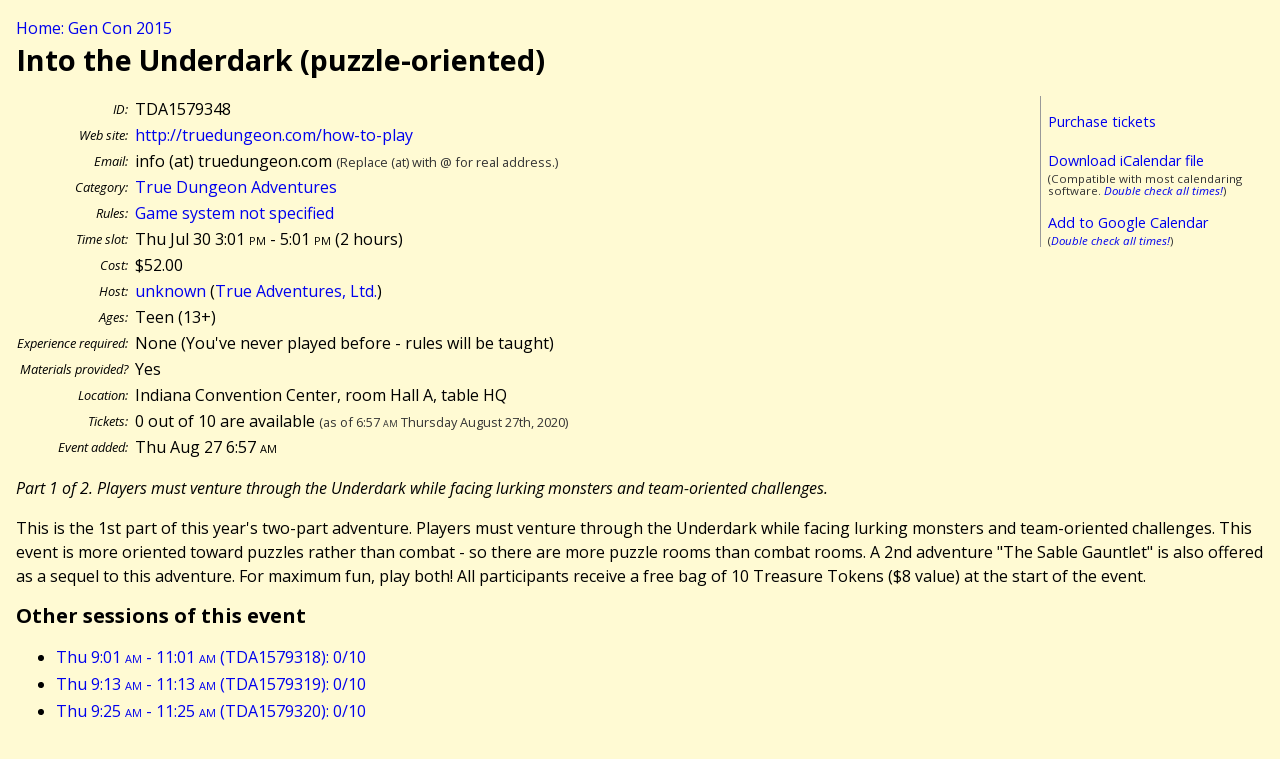

--- FILE ---
content_type: text/html; charset=UTF-8
request_url: http://gencon.highprogrammer.com/gencon-indy-2015.cgi/event/TDA1579348
body_size: 4141
content:
<!DOCTYPE html><html lang="en"><head><meta charset="utf-8">
<title>Into the Underdark (puzzle-oriented) (TDA1579348) - Gen Con 2015</title>
<link rel="stylesheet" type="text/css" href="/gencon-indy-2015.cgi/default2.css/">
<link href='http://fonts.googleapis.com/css?family=Open+Sans:400,400italic,700,700italic' rel='stylesheet' type='text/css'>
<script src="/gencon-indy-2015.cgi/default.js/"></script>
<meta content='True' name='HandheldFriendly' />  
<meta content='width=device-width; initial-scale=1.0; maximum-scale=1.0;' name='viewport' />  
<meta name="viewport" content="width=device-width" />
</head>
<body>
<a name="#top"></a>
<div class="breadcrumb"><a href="/gencon-indy-2015.cgi">Home: Gen Con 2015</a></div>



<article itemscope itemtype="http://data-vocabulary.org/Event">
<h1 itemprop="summary">Into the Underdark (puzzle-oriented)</h1>


<div class="calbox">
<p><a href="https://gencon.com/events/79348">Purchase tickets</a></p>
<p style="margin-bottom:0"><a href="/gencon-indy-2015.cgi/cal/ical/TDA1579348/event.ics">Download iCalendar file</a></p>
<div class="subdued">(Compatible with most calendaring software. <em><a href="/gencon-indy-2015.cgi/calendaring%5fwarning/">Double check all times!</a></em>)</div>
<p style="margin-bottom:0"><a href="/gencon-indy-2015.cgi/cal/google/TDA1579348">Add to Google Calendar</a></p>
<div class="subdued">(<em><a href="/gencon-indy-2015.cgi/calendaring%5fwarning/">Double check all times!</a></em>)</div>
</div>
<table class="datablock">
<tr><th>ID:</th><td>TDA1579348</td></tr>
<tr><th>Web site:</th><td><a href="http://truedungeon.com/how-to-play">http://truedungeon.com/how-to-play</a></td></tr>
<tr><th>Email:</th><td>info (at) truedungeon.com <span class="subdued">(Replace (at) with @ for real address.)</span></td></tr>
<tr><th>Category:</th><td><a href="/gencon-indy-2015.cgi/type/TDA">True Dungeon Adventures</a></td></tr>
<tr><th>Rules:</th><td><a href="/gencon-indy-2015.cgi/type/TDA/Game_system_not_specified">Game system not specified</a></td></tr>
<tr><th>Time slot:</th><td><meta itemprop="startDate" content="2015-07-30T15:01:00-04:00" /><meta itemprop="endDate" content="2015-07-30T17:01:00-04:00" />Thu Jul 30 3:01 <span class="ampm">pm</span> - 5:01 <span class="ampm">pm</span> (<meta itemprop="duration" content="PT120M" />2 hours)</td></tr>
<tr><th>Cost:</th><td>$52.00</td></tr>
<tr><th>Host:</th><td><a href="/gencon-indy-2015.cgi/gm/unknown">unknown</a> (<a href="/gencon-indy-2015.cgi/group/True_Adventures%2c_Ltd.">True Adventures, Ltd.</a>)</td></tr>
<tr><th>Ages:</th><td>Teen (13+)</td></tr>
<tr><th>Experience required:</th><td>None (You&#39;ve never played before - rules will be taught)</td></tr>
<tr><th>Materials provided?</th><td>Yes</td></tr>
<tr><th>Location:</th><td><span itemprop="location">Indiana Convention Center, room Hall A, table HQ</span></td></tr>
<tr><th>Tickets:</th><td>0 out of 10 are available <span class="subdued">(as of 6:57 <span class="ampm">am</span> Thursday August 27th, 2020)</span><br>
</td></tr>
<tr><th>Event added:</th><td>Thu Aug 27 6:57 <span class="ampm">am</span></td></tr>
</table>

<div class="desc">
<div class="short"><p itemprop="description">Part 1 of 2. Players must venture through the Underdark while facing lurking monsters and team-oriented challenges.</p></div>
<div class="long"><p>This is the 1st part of this year&#39;s two-part adventure. Players must venture through the Underdark while facing lurking monsters and team-oriented challenges. This event is more oriented toward puzzles rather than combat - so there are more puzzle rooms than combat rooms. A 2nd adventure &quot;The Sable Gauntlet&quot; is also offered as a sequel to this adventure. For maximum fun, play both! All participants receive a free bag of 10 Treasure Tokens ($8 value) at the start of the event.</p></div></div>


</article>
<h2>Other sessions of this event</h2>
<ul>
<li><a href="/gencon-indy-2015.cgi/event/TDA1579318">Thu 9:01 <span class="ampm">am</span> - 11:01 <span class="ampm">am</span> (TDA1579318): 0/10</a></li>
<li><a href="/gencon-indy-2015.cgi/event/TDA1579319">Thu 9:13 <span class="ampm">am</span> - 11:13 <span class="ampm">am</span> (TDA1579319): 0/10</a></li>
<li><a href="/gencon-indy-2015.cgi/event/TDA1579320">Thu 9:25 <span class="ampm">am</span> - 11:25 <span class="ampm">am</span> (TDA1579320): 0/10</a></li>
<li><a href="/gencon-indy-2015.cgi/event/TDA1579321">Thu 9:37 <span class="ampm">am</span> - 11:37 <span class="ampm">am</span> (TDA1579321): 0/10</a></li>
<li><a href="/gencon-indy-2015.cgi/event/TDA1579322">Thu 9:49 <span class="ampm">am</span> - 11:49 <span class="ampm">am</span> (TDA1579322): 0/10</a></li>
<li><a href="/gencon-indy-2015.cgi/event/TDA1579323">Thu 10:01 <span class="ampm">am</span> - 12:01 <span class="ampm">pm</span> (TDA1579323): 0/10</a></li>
<li><a href="/gencon-indy-2015.cgi/event/TDA1579324">Thu 10:13 <span class="ampm">am</span> - 12:13 <span class="ampm">pm</span> (TDA1579324): 0/10</a></li>
<li><a href="/gencon-indy-2015.cgi/event/TDA1579325">Thu 10:25 <span class="ampm">am</span> - 12:25 <span class="ampm">pm</span> (TDA1579325): 1/10</a></li>
<li><a href="/gencon-indy-2015.cgi/event/TDA1579326">Thu 10:37 <span class="ampm">am</span> - 12:37 <span class="ampm">pm</span> (TDA1579326): 0/10</a></li>
<li><a href="/gencon-indy-2015.cgi/event/TDA1579327">Thu 10:49 <span class="ampm">am</span> - 12:49 <span class="ampm">pm</span> (TDA1579327): 1/10</a></li>
<li><a href="/gencon-indy-2015.cgi/event/TDA1579330">Thu 11:25 <span class="ampm">am</span> - 1:25 <span class="ampm">pm</span> (TDA1579330): 0/10</a></li>
<li><a href="/gencon-indy-2015.cgi/event/TDA1579331">Thu 11:37 <span class="ampm">am</span> - 1:37 <span class="ampm">pm</span> (TDA1579331): 0/10</a></li>
<li><a href="/gencon-indy-2015.cgi/event/TDA1579332">Thu 11:49 <span class="ampm">am</span> - 1:49 <span class="ampm">pm</span> (TDA1579332): 0/10</a></li>
<li><a href="/gencon-indy-2015.cgi/event/TDA1579333">Thu 12:01 <span class="ampm">pm</span> - 2:01 <span class="ampm">pm</span> (TDA1579333): 0/10</a></li>
<li><a href="/gencon-indy-2015.cgi/event/TDA1579334">Thu 12:13 <span class="ampm">pm</span> - 2:13 <span class="ampm">pm</span> (TDA1579334): 0/10</a></li>
<li><a href="/gencon-indy-2015.cgi/event/TDA1579335">Thu 12:25 <span class="ampm">pm</span> - 2:25 <span class="ampm">pm</span> (TDA1579335): 0/10</a></li>
<li><a href="/gencon-indy-2015.cgi/event/TDA1579336">Thu 12:37 <span class="ampm">pm</span> - 2:37 <span class="ampm">pm</span> (TDA1579336): 1/10</a></li>
<li><a href="/gencon-indy-2015.cgi/event/TDA1579337">Thu 12:49 <span class="ampm">pm</span> - 2:49 <span class="ampm">pm</span> (TDA1579337): 0/10</a></li>
<li><a href="/gencon-indy-2015.cgi/event/TDA1579338">Thu 1:01 <span class="ampm">pm</span> - 3:01 <span class="ampm">pm</span> (TDA1579338): 0/10</a></li>
<li><a href="/gencon-indy-2015.cgi/event/TDA1579341">Thu 1:37 <span class="ampm">pm</span> - 3:37 <span class="ampm">pm</span> (TDA1579341): 0/10</a></li>
<li><a href="/gencon-indy-2015.cgi/event/TDA1579342">Thu 1:49 <span class="ampm">pm</span> - 3:49 <span class="ampm">pm</span> (TDA1579342): 0/10</a></li>
<li><a href="/gencon-indy-2015.cgi/event/TDA1579343">Thu 2:01 <span class="ampm">pm</span> - 4:01 <span class="ampm">pm</span> (TDA1579343): 0/10</a></li>
<li><a href="/gencon-indy-2015.cgi/event/TDA1579344">Thu 2:13 <span class="ampm">pm</span> - 4:13 <span class="ampm">pm</span> (TDA1579344): 0/10</a></li>
<li><a href="/gencon-indy-2015.cgi/event/TDA1579345">Thu 2:25 <span class="ampm">pm</span> - 4:25 <span class="ampm">pm</span> (TDA1579345): 0/10</a></li>
<li><a href="/gencon-indy-2015.cgi/event/TDA1579346">Thu 2:37 <span class="ampm">pm</span> - 4:37 <span class="ampm">pm</span> (TDA1579346): 0/10</a></li>
<li><a href="/gencon-indy-2015.cgi/event/TDA1579347">Thu 2:49 <span class="ampm">pm</span> - 4:49 <span class="ampm">pm</span> (TDA1579347): 0/10</a></li>
<li><strong>Thu 3:01 <span class="ampm">pm</span> - 5:01 <span class="ampm">pm</span> (TDA1579348): 0/10</strong></li>
<li><a href="/gencon-indy-2015.cgi/event/TDA1579349">Thu 3:13 <span class="ampm">pm</span> - 5:13 <span class="ampm">pm</span> (TDA1579349): 0/10</a></li>
<li><a href="/gencon-indy-2015.cgi/event/TDA1579350">Thu 3:25 <span class="ampm">pm</span> - 5:25 <span class="ampm">pm</span> (TDA1579350): 0/10</a></li>
<li><a href="/gencon-indy-2015.cgi/event/TDA1579352">Thu 3:49 <span class="ampm">pm</span> - 5:49 <span class="ampm">pm</span> (TDA1579352): 0/10</a></li>
<li><a href="/gencon-indy-2015.cgi/event/TDA1579353">Thu 4:01 <span class="ampm">pm</span> - 6:01 <span class="ampm">pm</span> (TDA1579353): 0/10</a></li>
<li><a href="/gencon-indy-2015.cgi/event/TDA1579354">Thu 4:13 <span class="ampm">pm</span> - 6:13 <span class="ampm">pm</span> (TDA1579354): 0/10</a></li>
<li><a href="/gencon-indy-2015.cgi/event/TDA1579355">Thu 4:25 <span class="ampm">pm</span> - 6:25 <span class="ampm">pm</span> (TDA1579355): 0/10</a></li>
<li><a href="/gencon-indy-2015.cgi/event/TDA1579356">Thu 4:37 <span class="ampm">pm</span> - 6:37 <span class="ampm">pm</span> (TDA1579356): 0/10</a></li>
<li><a href="/gencon-indy-2015.cgi/event/TDA1579357">Thu 4:49 <span class="ampm">pm</span> - 6:49 <span class="ampm">pm</span> (TDA1579357): 0/10</a></li>
<li><a href="/gencon-indy-2015.cgi/event/TDA1579358">Thu 5:01 <span class="ampm">pm</span> - 7:01 <span class="ampm">pm</span> (TDA1579358): 0/10</a></li>
<li><a href="/gencon-indy-2015.cgi/event/TDA1579359">Thu 5:13 <span class="ampm">pm</span> - 7:13 <span class="ampm">pm</span> (TDA1579359): 0/10</a></li>
<li><a href="/gencon-indy-2015.cgi/event/TDA1579360">Thu 5:25 <span class="ampm">pm</span> - 7:25 <span class="ampm">pm</span> (TDA1579360): 2/10</a></li>
<li><a href="/gencon-indy-2015.cgi/event/TDA1579361">Thu 5:37 <span class="ampm">pm</span> - 7:37 <span class="ampm">pm</span> (TDA1579361): 0/10</a></li>
<li><a href="/gencon-indy-2015.cgi/event/TDA1579364">Thu 6:13 <span class="ampm">pm</span> - 8:13 <span class="ampm">pm</span> (TDA1579364): 0/10</a></li>
<li><a href="/gencon-indy-2015.cgi/event/TDA1579365">Thu 6:25 <span class="ampm">pm</span> - 8:25 <span class="ampm">pm</span> (TDA1579365): 0/10</a></li>
<li><a href="/gencon-indy-2015.cgi/event/TDA1579366">Thu 6:37 <span class="ampm">pm</span> - 8:37 <span class="ampm">pm</span> (TDA1579366): 0/10</a></li>
<li><a href="/gencon-indy-2015.cgi/event/TDA1579367">Thu 6:49 <span class="ampm">pm</span> - 8:49 <span class="ampm">pm</span> (TDA1579367): 0/10</a></li>
<li><a href="/gencon-indy-2015.cgi/event/TDA1579368">Thu 7:01 <span class="ampm">pm</span> - 9:01 <span class="ampm">pm</span> (TDA1579368): 0/10</a></li>
<li><a href="/gencon-indy-2015.cgi/event/TDA1579369">Thu 7:13 <span class="ampm">pm</span> - 9:13 <span class="ampm">pm</span> (TDA1579369): 0/10</a></li>
<li><a href="/gencon-indy-2015.cgi/event/TDA1579370">Thu 7:25 <span class="ampm">pm</span> - 9:25 <span class="ampm">pm</span> (TDA1579370): 0/10</a></li>
<li><a href="/gencon-indy-2015.cgi/event/TDA1579371">Thu 7:37 <span class="ampm">pm</span> - 9:37 <span class="ampm">pm</span> (TDA1579371): 0/10</a></li>
<li><a href="/gencon-indy-2015.cgi/event/TDA1579372">Thu 7:49 <span class="ampm">pm</span> - 9:49 <span class="ampm">pm</span> (TDA1579372): 0/10</a></li>
<li><a href="/gencon-indy-2015.cgi/event/TDA1579373">Thu 8:01 <span class="ampm">pm</span> - 10:01 <span class="ampm">pm</span> (TDA1579373): 0/10</a></li>
<li><a href="/gencon-indy-2015.cgi/event/TDA1579374">Thu 8:13 <span class="ampm">pm</span> - 10:13 <span class="ampm">pm</span> (TDA1579374): 0/10</a></li>
<li><a href="/gencon-indy-2015.cgi/event/TDA1579377">Thu 8:49 <span class="ampm">pm</span> - 10:49 <span class="ampm">pm</span> (TDA1579377): 0/10</a></li>
<li><a href="/gencon-indy-2015.cgi/event/TDA1579378">Thu 9:01 <span class="ampm">pm</span> - 11:01 <span class="ampm">pm</span> (TDA1579378): 0/10</a></li>
<li><a href="/gencon-indy-2015.cgi/event/TDA1579379">Thu 9:13 <span class="ampm">pm</span> - 11:13 <span class="ampm">pm</span> (TDA1579379): 0/10</a></li>
<li><a href="/gencon-indy-2015.cgi/event/TDA1579380">Thu 9:25 <span class="ampm">pm</span> - 11:25 <span class="ampm">pm</span> (TDA1579380): 0/10</a></li>
<li><a href="/gencon-indy-2015.cgi/event/TDA1579381">Thu 9:37 <span class="ampm">pm</span> - 11:37 <span class="ampm">pm</span> (TDA1579381): 0/10</a></li>
<li><a href="/gencon-indy-2015.cgi/event/TDA1579382">Thu 9:49 <span class="ampm">pm</span> - 11:49 <span class="ampm">pm</span> (TDA1579382): 0/10</a></li>
<li><a href="/gencon-indy-2015.cgi/event/TDA1579383">Thu 10:01 <span class="ampm">pm</span> - Fri 12:01 <span class="ampm">am</span> (TDA1579383): 0/10</a></li>
<li><a href="/gencon-indy-2015.cgi/event/TDA1579384">Thu 10:13 <span class="ampm">pm</span> - Fri 12:13 <span class="ampm">am</span> (TDA1579384): 0/10</a></li>
<li><a href="/gencon-indy-2015.cgi/event/TDA1579385">Thu 10:25 <span class="ampm">pm</span> - Fri 12:25 <span class="ampm">am</span> (TDA1579385): 0/10</a></li>
<li><a href="/gencon-indy-2015.cgi/event/TDA1579386">Thu 10:37 <span class="ampm">pm</span> - Fri 12:37 <span class="ampm">am</span> (TDA1579386): 0/10</a></li>
<li><a href="/gencon-indy-2015.cgi/event/TDA1579387">Thu 10:49 <span class="ampm">pm</span> - Fri 12:49 <span class="ampm">am</span> (TDA1579387): 0/10</a></li>
<li><a href="/gencon-indy-2015.cgi/event/TDA1579389">Fri 9:01 <span class="ampm">am</span> - 11:01 <span class="ampm">am</span> (TDA1579389): 0/10</a></li>
<li><a href="/gencon-indy-2015.cgi/event/TDA1579390">Fri 9:13 <span class="ampm">am</span> - 11:13 <span class="ampm">am</span> (TDA1579390): 0/10</a></li>
<li><a href="/gencon-indy-2015.cgi/event/TDA1579391">Fri 9:25 <span class="ampm">am</span> - 11:25 <span class="ampm">am</span> (TDA1579391): 0/10</a></li>
<li><a href="/gencon-indy-2015.cgi/event/TDA1579392">Fri 9:37 <span class="ampm">am</span> - 11:37 <span class="ampm">am</span> (TDA1579392): 0/10</a></li>
<li><a href="/gencon-indy-2015.cgi/event/TDA1579393">Fri 9:49 <span class="ampm">am</span> - 11:49 <span class="ampm">am</span> (TDA1579393): 0/10</a></li>
<li><a href="/gencon-indy-2015.cgi/event/TDA1579394">Fri 10:01 <span class="ampm">am</span> - 12:01 <span class="ampm">pm</span> (TDA1579394): 0/10</a></li>
<li><a href="/gencon-indy-2015.cgi/event/TDA1579395">Fri 10:13 <span class="ampm">am</span> - 12:13 <span class="ampm">pm</span> (TDA1579395): 0/10</a></li>
<li><a href="/gencon-indy-2015.cgi/event/TDA1579396">Fri 10:25 <span class="ampm">am</span> - 12:25 <span class="ampm">pm</span> (TDA1579396): 1/10</a></li>
<li><a href="/gencon-indy-2015.cgi/event/TDA1579397">Fri 10:37 <span class="ampm">am</span> - 12:37 <span class="ampm">pm</span> (TDA1579397): 0/10</a></li>
<li><a href="/gencon-indy-2015.cgi/event/TDA1579398">Fri 10:49 <span class="ampm">am</span> - 12:49 <span class="ampm">pm</span> (TDA1579398): 0/10</a></li>
<li><a href="/gencon-indy-2015.cgi/event/TDA1579401">Fri 11:25 <span class="ampm">am</span> - 1:25 <span class="ampm">pm</span> (TDA1579401): 0/10</a></li>
<li><a href="/gencon-indy-2015.cgi/event/TDA1579402">Fri 11:37 <span class="ampm">am</span> - 1:37 <span class="ampm">pm</span> (TDA1579402): 0/10</a></li>
<li><a href="/gencon-indy-2015.cgi/event/TDA1579403">Fri 11:49 <span class="ampm">am</span> - 1:49 <span class="ampm">pm</span> (TDA1579403): 0/10</a></li>
<li><a href="/gencon-indy-2015.cgi/event/TDA1579404">Fri 12:01 <span class="ampm">pm</span> - 2:01 <span class="ampm">pm</span> (TDA1579404): 0/10</a></li>
<li><a href="/gencon-indy-2015.cgi/event/TDA1579405">Fri 12:13 <span class="ampm">pm</span> - 2:13 <span class="ampm">pm</span> (TDA1579405): 0/10</a></li>
<li><a href="/gencon-indy-2015.cgi/event/TDA1579406">Fri 12:25 <span class="ampm">pm</span> - 2:25 <span class="ampm">pm</span> (TDA1579406): 0/10</a></li>
<li><a href="/gencon-indy-2015.cgi/event/TDA1579407">Fri 12:37 <span class="ampm">pm</span> - 2:37 <span class="ampm">pm</span> (TDA1579407): 0/10</a></li>
<li><a href="/gencon-indy-2015.cgi/event/TDA1579408">Fri 12:49 <span class="ampm">pm</span> - 2:49 <span class="ampm">pm</span> (TDA1579408): 0/10</a></li>
<li><a href="/gencon-indy-2015.cgi/event/TDA1579409">Fri 1:01 <span class="ampm">pm</span> - 3:01 <span class="ampm">pm</span> (TDA1579409): 0/10</a></li>
<li><a href="/gencon-indy-2015.cgi/event/TDA1579412">Fri 1:37 <span class="ampm">pm</span> - 3:37 <span class="ampm">pm</span> (TDA1579412): 0/10</a></li>
<li><a href="/gencon-indy-2015.cgi/event/TDA1579413">Fri 1:49 <span class="ampm">pm</span> - 3:49 <span class="ampm">pm</span> (TDA1579413): 0/10</a></li>
<li><a href="/gencon-indy-2015.cgi/event/TDA1579414">Fri 2:01 <span class="ampm">pm</span> - 4:01 <span class="ampm">pm</span> (TDA1579414): 0/10</a></li>
<li><a href="/gencon-indy-2015.cgi/event/TDA1579415">Fri 2:13 <span class="ampm">pm</span> - 4:13 <span class="ampm">pm</span> (TDA1579415): 0/10</a></li>
<li><a href="/gencon-indy-2015.cgi/event/TDA1579416">Fri 2:25 <span class="ampm">pm</span> - 4:25 <span class="ampm">pm</span> (TDA1579416): 0/10</a></li>
<li><a href="/gencon-indy-2015.cgi/event/TDA1579417">Fri 2:37 <span class="ampm">pm</span> - 4:37 <span class="ampm">pm</span> (TDA1579417): 0/10</a></li>
<li><a href="/gencon-indy-2015.cgi/event/TDA1579418">Fri 2:49 <span class="ampm">pm</span> - 4:49 <span class="ampm">pm</span> (TDA1579418): 0/10</a></li>
<li><a href="/gencon-indy-2015.cgi/event/TDA1579420">Fri 3:13 <span class="ampm">pm</span> - 5:13 <span class="ampm">pm</span> (TDA1579420): 0/10</a></li>
<li><a href="/gencon-indy-2015.cgi/event/TDA1579421">Fri 3:25 <span class="ampm">pm</span> - 5:25 <span class="ampm">pm</span> (TDA1579421): 0/10</a></li>
<li><a href="/gencon-indy-2015.cgi/event/TDA1579423">Fri 3:49 <span class="ampm">pm</span> - 5:49 <span class="ampm">pm</span> (TDA1579423): 0/10</a></li>
<li><a href="/gencon-indy-2015.cgi/event/TDA1579424">Fri 4:01 <span class="ampm">pm</span> - 6:01 <span class="ampm">pm</span> (TDA1579424): 0/10</a></li>
<li><a href="/gencon-indy-2015.cgi/event/TDA1579425">Fri 4:13 <span class="ampm">pm</span> - 6:13 <span class="ampm">pm</span> (TDA1579425): 0/10</a></li>
<li><a href="/gencon-indy-2015.cgi/event/TDA1579426">Fri 4:25 <span class="ampm">pm</span> - 6:25 <span class="ampm">pm</span> (TDA1579426): 0/10</a></li>
<li><a href="/gencon-indy-2015.cgi/event/TDA1579427">Fri 4:37 <span class="ampm">pm</span> - 6:37 <span class="ampm">pm</span> (TDA1579427): 1/10</a></li>
<li><a href="/gencon-indy-2015.cgi/event/TDA1579428">Fri 4:49 <span class="ampm">pm</span> - 6:49 <span class="ampm">pm</span> (TDA1579428): 0/10</a></li>
<li><a href="/gencon-indy-2015.cgi/event/TDA1579429">Fri 5:01 <span class="ampm">pm</span> - 7:01 <span class="ampm">pm</span> (TDA1579429): 0/10</a></li>
<li><a href="/gencon-indy-2015.cgi/event/TDA1579430">Fri 5:13 <span class="ampm">pm</span> - 7:13 <span class="ampm">pm</span> (TDA1579430): 0/10</a></li>
<li><a href="/gencon-indy-2015.cgi/event/TDA1579431">Fri 5:25 <span class="ampm">pm</span> - 7:25 <span class="ampm">pm</span> (TDA1579431): 0/10</a></li>
<li><a href="/gencon-indy-2015.cgi/event/TDA1579432">Fri 5:37 <span class="ampm">pm</span> - 7:37 <span class="ampm">pm</span> (TDA1579432): 0/10</a></li>
<li><a href="/gencon-indy-2015.cgi/event/TDA1579435">Fri 6:13 <span class="ampm">pm</span> - 8:13 <span class="ampm">pm</span> (TDA1579435): 0/10</a></li>
<li><a href="/gencon-indy-2015.cgi/event/TDA1579436">Fri 6:25 <span class="ampm">pm</span> - 8:25 <span class="ampm">pm</span> (TDA1579436): 0/10</a></li>
<li><a href="/gencon-indy-2015.cgi/event/TDA1579437">Fri 6:37 <span class="ampm">pm</span> - 8:37 <span class="ampm">pm</span> (TDA1579437): 0/10</a></li>
<li><a href="/gencon-indy-2015.cgi/event/TDA1579438">Fri 6:49 <span class="ampm">pm</span> - 8:49 <span class="ampm">pm</span> (TDA1579438): 0/10</a></li>
<li><a href="/gencon-indy-2015.cgi/event/TDA1579440">Fri 7:13 <span class="ampm">pm</span> - 9:13 <span class="ampm">pm</span> (TDA1579440): 0/10</a></li>
<li><a href="/gencon-indy-2015.cgi/event/TDA1579441">Fri 7:25 <span class="ampm">pm</span> - 9:25 <span class="ampm">pm</span> (TDA1579441): 1/10</a></li>
<li><a href="/gencon-indy-2015.cgi/event/TDA1579442">Fri 7:37 <span class="ampm">pm</span> - 9:37 <span class="ampm">pm</span> (TDA1579442): 0/10</a></li>
<li><a href="/gencon-indy-2015.cgi/event/TDA1579443">Fri 7:49 <span class="ampm">pm</span> - 9:49 <span class="ampm">pm</span> (TDA1579443): 1/10</a></li>
<li><a href="/gencon-indy-2015.cgi/event/TDA1579444">Fri 8:01 <span class="ampm">pm</span> - 10:01 <span class="ampm">pm</span> (TDA1579444): 0/10</a></li>
<li><a href="/gencon-indy-2015.cgi/event/TDA1579445">Fri 8:13 <span class="ampm">pm</span> - 10:13 <span class="ampm">pm</span> (TDA1579445): 0/10</a></li>
<li><a href="/gencon-indy-2015.cgi/event/TDA1579448">Fri 8:49 <span class="ampm">pm</span> - 10:49 <span class="ampm">pm</span> (TDA1579448): 0/10</a></li>
<li><a href="/gencon-indy-2015.cgi/event/TDA1579449">Fri 9:01 <span class="ampm">pm</span> - 11:01 <span class="ampm">pm</span> (TDA1579449): 0/10</a></li>
<li><a href="/gencon-indy-2015.cgi/event/TDA1579450">Fri 9:13 <span class="ampm">pm</span> - 11:13 <span class="ampm">pm</span> (TDA1579450): 0/10</a></li>
<li><a href="/gencon-indy-2015.cgi/event/TDA1579451">Fri 9:25 <span class="ampm">pm</span> - 11:25 <span class="ampm">pm</span> (TDA1579451): 0/10</a></li>
<li><a href="/gencon-indy-2015.cgi/event/TDA1579452">Fri 9:37 <span class="ampm">pm</span> - 11:37 <span class="ampm">pm</span> (TDA1579452): 0/10</a></li>
<li><a href="/gencon-indy-2015.cgi/event/TDA1579453">Fri 9:49 <span class="ampm">pm</span> - 11:49 <span class="ampm">pm</span> (TDA1579453): 0/10</a></li>
<li><a href="/gencon-indy-2015.cgi/event/TDA1579454">Fri 10:01 <span class="ampm">pm</span> - Sat 12:01 <span class="ampm">am</span> (TDA1579454): 0/10</a></li>
<li><a href="/gencon-indy-2015.cgi/event/TDA1579455">Fri 10:13 <span class="ampm">pm</span> - Sat 12:13 <span class="ampm">am</span> (TDA1579455): 0/10</a></li>
<li><a href="/gencon-indy-2015.cgi/event/TDA1579456">Fri 10:25 <span class="ampm">pm</span> - Sat 12:25 <span class="ampm">am</span> (TDA1579456): 0/10</a></li>
<li><a href="/gencon-indy-2015.cgi/event/TDA1579457">Fri 10:37 <span class="ampm">pm</span> - Sat 12:37 <span class="ampm">am</span> (TDA1579457): 1/10</a></li>
<li><a href="/gencon-indy-2015.cgi/event/TDA1579458">Fri 10:49 <span class="ampm">pm</span> - Sat 12:49 <span class="ampm">am</span> (TDA1579458): 0/10</a></li>
<li><a href="/gencon-indy-2015.cgi/event/TDA1579460">Sat 9:01 <span class="ampm">am</span> - 11:01 <span class="ampm">am</span> (TDA1579460): 0/10</a></li>
<li><a href="/gencon-indy-2015.cgi/event/TDA1579461">Sat 9:13 <span class="ampm">am</span> - 11:13 <span class="ampm">am</span> (TDA1579461): 0/10</a></li>
<li><a href="/gencon-indy-2015.cgi/event/TDA1579462">Sat 9:25 <span class="ampm">am</span> - 11:25 <span class="ampm">am</span> (TDA1579462): 0/10</a></li>
<li><a href="/gencon-indy-2015.cgi/event/TDA1579463">Sat 9:37 <span class="ampm">am</span> - 11:37 <span class="ampm">am</span> (TDA1579463): 0/10</a></li>
<li><a href="/gencon-indy-2015.cgi/event/TDA1579464">Sat 9:49 <span class="ampm">am</span> - 11:49 <span class="ampm">am</span> (TDA1579464): 0/10</a></li>
<li><a href="/gencon-indy-2015.cgi/event/TDA1579465">Sat 10:01 <span class="ampm">am</span> - 12:01 <span class="ampm">pm</span> (TDA1579465): 0/10</a></li>
<li><a href="/gencon-indy-2015.cgi/event/TDA1579466">Sat 10:13 <span class="ampm">am</span> - 12:13 <span class="ampm">pm</span> (TDA1579466): 0/10</a></li>
<li><a href="/gencon-indy-2015.cgi/event/TDA1579467">Sat 10:25 <span class="ampm">am</span> - 12:25 <span class="ampm">pm</span> (TDA1579467): 0/10</a></li>
<li><a href="/gencon-indy-2015.cgi/event/TDA1579468">Sat 10:37 <span class="ampm">am</span> - 12:37 <span class="ampm">pm</span> (TDA1579468): 0/10</a></li>
<li><a href="/gencon-indy-2015.cgi/event/TDA1579469">Sat 10:49 <span class="ampm">am</span> - 12:49 <span class="ampm">pm</span> (TDA1579469): 0/10</a></li>
<li><a href="/gencon-indy-2015.cgi/event/TDA1579472">Sat 11:25 <span class="ampm">am</span> - 1:25 <span class="ampm">pm</span> (TDA1579472): 0/10</a></li>
<li><a href="/gencon-indy-2015.cgi/event/TDA1579473">Sat 11:37 <span class="ampm">am</span> - 1:37 <span class="ampm">pm</span> (TDA1579473): 0/10</a></li>
<li><a href="/gencon-indy-2015.cgi/event/TDA1579474">Sat 11:49 <span class="ampm">am</span> - 1:49 <span class="ampm">pm</span> (TDA1579474): 0/10</a></li>
<li><a href="/gencon-indy-2015.cgi/event/TDA1579475">Sat 12:01 <span class="ampm">pm</span> - 2:01 <span class="ampm">pm</span> (TDA1579475): 0/10</a></li>
<li><a href="/gencon-indy-2015.cgi/event/TDA1579476">Sat 12:13 <span class="ampm">pm</span> - 2:13 <span class="ampm">pm</span> (TDA1579476): 0/10</a></li>
<li><a href="/gencon-indy-2015.cgi/event/TDA1579477">Sat 12:25 <span class="ampm">pm</span> - 2:25 <span class="ampm">pm</span> (TDA1579477): 0/10</a></li>
<li><a href="/gencon-indy-2015.cgi/event/TDA1579478">Sat 12:37 <span class="ampm">pm</span> - 2:37 <span class="ampm">pm</span> (TDA1579478): 0/10</a></li>
<li><a href="/gencon-indy-2015.cgi/event/TDA1579479">Sat 12:49 <span class="ampm">pm</span> - 2:49 <span class="ampm">pm</span> (TDA1579479): 0/10</a></li>
<li><a href="/gencon-indy-2015.cgi/event/TDA1579480">Sat 1:01 <span class="ampm">pm</span> - 3:01 <span class="ampm">pm</span> (TDA1579480): 0/10</a></li>
<li><a href="/gencon-indy-2015.cgi/event/TDA1579483">Sat 1:37 <span class="ampm">pm</span> - 3:37 <span class="ampm">pm</span> (TDA1579483): 0/10</a></li>
<li><a href="/gencon-indy-2015.cgi/event/TDA1579484">Sat 1:49 <span class="ampm">pm</span> - 3:49 <span class="ampm">pm</span> (TDA1579484): 0/10</a></li>
<li><a href="/gencon-indy-2015.cgi/event/TDA1579485">Sat 2:01 <span class="ampm">pm</span> - 4:01 <span class="ampm">pm</span> (TDA1579485): 0/10</a></li>
<li><a href="/gencon-indy-2015.cgi/event/TDA1579486">Sat 2:13 <span class="ampm">pm</span> - 4:13 <span class="ampm">pm</span> (TDA1579486): 0/10</a></li>
<li><a href="/gencon-indy-2015.cgi/event/TDA1579487">Sat 2:25 <span class="ampm">pm</span> - 4:25 <span class="ampm">pm</span> (TDA1579487): 0/10</a></li>
<li><a href="/gencon-indy-2015.cgi/event/TDA1579488">Sat 2:37 <span class="ampm">pm</span> - 4:37 <span class="ampm">pm</span> (TDA1579488): 0/10</a></li>
<li><a href="/gencon-indy-2015.cgi/event/TDA1579489">Sat 2:49 <span class="ampm">pm</span> - 4:49 <span class="ampm">pm</span> (TDA1579489): 0/10</a></li>
<li><a href="/gencon-indy-2015.cgi/event/TDA1579490">Sat 3:01 <span class="ampm">pm</span> - 5:01 <span class="ampm">pm</span> (TDA1579490): 0/10</a></li>
<li><a href="/gencon-indy-2015.cgi/event/TDA1579491">Sat 3:13 <span class="ampm">pm</span> - 5:13 <span class="ampm">pm</span> (TDA1579491): 0/10</a></li>
<li><a href="/gencon-indy-2015.cgi/event/TDA1579492">Sat 3:25 <span class="ampm">pm</span> - 5:25 <span class="ampm">pm</span> (TDA1579492): 0/10</a></li>
<li><a href="/gencon-indy-2015.cgi/event/TDA1579494">Sat 3:49 <span class="ampm">pm</span> - 5:49 <span class="ampm">pm</span> (TDA1579494): 0/10</a></li>
<li><a href="/gencon-indy-2015.cgi/event/TDA1579495">Sat 4:01 <span class="ampm">pm</span> - 6:01 <span class="ampm">pm</span> (TDA1579495): 0/10</a></li>
<li><a href="/gencon-indy-2015.cgi/event/TDA1579496">Sat 4:13 <span class="ampm">pm</span> - 6:13 <span class="ampm">pm</span> (TDA1579496): 0/10</a></li>
<li><a href="/gencon-indy-2015.cgi/event/TDA1579497">Sat 4:25 <span class="ampm">pm</span> - 6:25 <span class="ampm">pm</span> (TDA1579497): 0/10</a></li>
<li><a href="/gencon-indy-2015.cgi/event/TDA1579498">Sat 4:37 <span class="ampm">pm</span> - 6:37 <span class="ampm">pm</span> (TDA1579498): 0/10</a></li>
<li><a href="/gencon-indy-2015.cgi/event/TDA1579499">Sat 4:49 <span class="ampm">pm</span> - 6:49 <span class="ampm">pm</span> (TDA1579499): 0/10</a></li>
<li><a href="/gencon-indy-2015.cgi/event/TDA1579500">Sat 5:01 <span class="ampm">pm</span> - 7:01 <span class="ampm">pm</span> (TDA1579500): 0/10</a></li>
<li><a href="/gencon-indy-2015.cgi/event/TDA1579501">Sat 5:13 <span class="ampm">pm</span> - 7:13 <span class="ampm">pm</span> (TDA1579501): 0/10</a></li>
<li><a href="/gencon-indy-2015.cgi/event/TDA1579502">Sat 5:25 <span class="ampm">pm</span> - 7:25 <span class="ampm">pm</span> (TDA1579502): 0/10</a></li>
<li><a href="/gencon-indy-2015.cgi/event/TDA1579503">Sat 5:37 <span class="ampm">pm</span> - 7:37 <span class="ampm">pm</span> (TDA1579503): 0/10</a></li>
<li><a href="/gencon-indy-2015.cgi/event/TDA1579506">Sat 6:13 <span class="ampm">pm</span> - 8:13 <span class="ampm">pm</span> (TDA1579506): 0/10</a></li>
<li><a href="/gencon-indy-2015.cgi/event/TDA1579507">Sat 6:25 <span class="ampm">pm</span> - 8:25 <span class="ampm">pm</span> (TDA1579507): 0/10</a></li>
<li><a href="/gencon-indy-2015.cgi/event/TDA1579508">Sat 6:37 <span class="ampm">pm</span> - 8:37 <span class="ampm">pm</span> (TDA1579508): 0/10</a></li>
<li><a href="/gencon-indy-2015.cgi/event/TDA1579509">Sat 6:49 <span class="ampm">pm</span> - 8:49 <span class="ampm">pm</span> (TDA1579509): 0/10</a></li>
<li><a href="/gencon-indy-2015.cgi/event/TDA1579511">Sat 7:13 <span class="ampm">pm</span> - 9:13 <span class="ampm">pm</span> (TDA1579511): 0/10</a></li>
<li><a href="/gencon-indy-2015.cgi/event/TDA1579512">Sat 7:25 <span class="ampm">pm</span> - 9:25 <span class="ampm">pm</span> (TDA1579512): 0/10</a></li>
<li><a href="/gencon-indy-2015.cgi/event/TDA1579513">Sat 7:37 <span class="ampm">pm</span> - 9:37 <span class="ampm">pm</span> (TDA1579513): 0/10</a></li>
<li><a href="/gencon-indy-2015.cgi/event/TDA1579514">Sat 7:49 <span class="ampm">pm</span> - 9:49 <span class="ampm">pm</span> (TDA1579514): 0/10</a></li>
<li><a href="/gencon-indy-2015.cgi/event/TDA1579515">Sat 8:01 <span class="ampm">pm</span> - 10:01 <span class="ampm">pm</span> (TDA1579515): 0/10</a></li>
<li><a href="/gencon-indy-2015.cgi/event/TDA1579516">Sat 8:13 <span class="ampm">pm</span> - 10:13 <span class="ampm">pm</span> (TDA1579516): 0/10</a></li>
<li><a href="/gencon-indy-2015.cgi/event/TDA1579519">Sat 8:49 <span class="ampm">pm</span> - 10:49 <span class="ampm">pm</span> (TDA1579519): 0/10</a></li>
<li><a href="/gencon-indy-2015.cgi/event/TDA1579520">Sat 9:01 <span class="ampm">pm</span> - 11:01 <span class="ampm">pm</span> (TDA1579520): 0/10</a></li>
<li><a href="/gencon-indy-2015.cgi/event/TDA1579521">Sat 9:13 <span class="ampm">pm</span> - 11:13 <span class="ampm">pm</span> (TDA1579521): 0/10</a></li>
<li><a href="/gencon-indy-2015.cgi/event/TDA1579522">Sat 9:25 <span class="ampm">pm</span> - 11:25 <span class="ampm">pm</span> (TDA1579522): 0/10</a></li>
<li><a href="/gencon-indy-2015.cgi/event/TDA1579523">Sat 9:37 <span class="ampm">pm</span> - 11:37 <span class="ampm">pm</span> (TDA1579523): 0/10</a></li>
<li><a href="/gencon-indy-2015.cgi/event/TDA1579524">Sat 9:49 <span class="ampm">pm</span> - 11:49 <span class="ampm">pm</span> (TDA1579524): 0/10</a></li>
<li><a href="/gencon-indy-2015.cgi/event/TDA1579525">Sat 10:01 <span class="ampm">pm</span> - Sun 12:01 <span class="ampm">am</span> (TDA1579525): 0/10</a></li>
<li><a href="/gencon-indy-2015.cgi/event/TDA1579526">Sat 10:13 <span class="ampm">pm</span> - Sun 12:13 <span class="ampm">am</span> (TDA1579526): 0/10</a></li>
<li><a href="/gencon-indy-2015.cgi/event/TDA1579527">Sat 10:25 <span class="ampm">pm</span> - Sun 12:25 <span class="ampm">am</span> (TDA1579527): 0/10</a></li>
<li><a href="/gencon-indy-2015.cgi/event/TDA1579528">Sat 10:37 <span class="ampm">pm</span> - Sun 12:37 <span class="ampm">am</span> (TDA1579528): 0/10</a></li>
<li><a href="/gencon-indy-2015.cgi/event/TDA1579529">Sat 10:49 <span class="ampm">pm</span> - Sun 12:49 <span class="ampm">am</span> (TDA1579529): 0/10</a></li>
<li><a href="/gencon-indy-2015.cgi/event/TDA1579531">Sun 9:01 <span class="ampm">am</span> - 11:01 <span class="ampm">am</span> (TDA1579531): 0/10</a></li>
<li><a href="/gencon-indy-2015.cgi/event/TDA1579532">Sun 9:13 <span class="ampm">am</span> - 11:13 <span class="ampm">am</span> (TDA1579532): 0/10</a></li>
<li><a href="/gencon-indy-2015.cgi/event/TDA1579533">Sun 9:25 <span class="ampm">am</span> - 11:25 <span class="ampm">am</span> (TDA1579533): 0/10</a></li>
<li><a href="/gencon-indy-2015.cgi/event/TDA1579534">Sun 9:37 <span class="ampm">am</span> - 11:37 <span class="ampm">am</span> (TDA1579534): 0/10</a></li>
<li><a href="/gencon-indy-2015.cgi/event/TDA1579535">Sun 9:49 <span class="ampm">am</span> - 11:49 <span class="ampm">am</span> (TDA1579535): 0/10</a></li>
<li><a href="/gencon-indy-2015.cgi/event/TDA1579536">Sun 10:01 <span class="ampm">am</span> - 12:01 <span class="ampm">pm</span> (TDA1579536): 0/10</a></li>
<li><a href="/gencon-indy-2015.cgi/event/TDA1579537">Sun 10:13 <span class="ampm">am</span> - 12:13 <span class="ampm">pm</span> (TDA1579537): 1/10</a></li>
<li><a href="/gencon-indy-2015.cgi/event/TDA1579538">Sun 10:25 <span class="ampm">am</span> - 12:25 <span class="ampm">pm</span> (TDA1579538): 0/10</a></li>
<li><a href="/gencon-indy-2015.cgi/event/TDA1579539">Sun 10:37 <span class="ampm">am</span> - 12:37 <span class="ampm">pm</span> (TDA1579539): 0/10</a></li>
<li><a href="/gencon-indy-2015.cgi/event/TDA1579540">Sun 10:49 <span class="ampm">am</span> - 12:49 <span class="ampm">pm</span> (TDA1579540): 0/10</a></li>
<li><a href="/gencon-indy-2015.cgi/event/TDA1579543">Sun 11:25 <span class="ampm">am</span> - 1:25 <span class="ampm">pm</span> (TDA1579543): 0/10</a></li>
<li><a href="/gencon-indy-2015.cgi/event/TDA1579544">Sun 11:37 <span class="ampm">am</span> - 1:37 <span class="ampm">pm</span> (TDA1579544): 0/10</a></li>
<li><a href="/gencon-indy-2015.cgi/event/TDA1579545">Sun 11:49 <span class="ampm">am</span> - 1:49 <span class="ampm">pm</span> (TDA1579545): 0/10</a></li>
<li><a href="/gencon-indy-2015.cgi/event/TDA1579546">Sun 12:01 <span class="ampm">pm</span> - 2:01 <span class="ampm">pm</span> (TDA1579546): 0/10</a></li>
<li><a href="/gencon-indy-2015.cgi/event/TDA1579547">Sun 12:13 <span class="ampm">pm</span> - 2:13 <span class="ampm">pm</span> (TDA1579547): 0/10</a></li>
<li><a href="/gencon-indy-2015.cgi/event/TDA1579548">Sun 12:25 <span class="ampm">pm</span> - 2:25 <span class="ampm">pm</span> (TDA1579548): 0/10</a></li>
<li><a href="/gencon-indy-2015.cgi/event/TDA1579549">Sun 12:37 <span class="ampm">pm</span> - 2:37 <span class="ampm">pm</span> (TDA1579549): 0/10</a></li>
<li><a href="/gencon-indy-2015.cgi/event/TDA1579550">Sun 12:49 <span class="ampm">pm</span> - 2:49 <span class="ampm">pm</span> (TDA1579550): 0/10</a></li>
<li><a href="/gencon-indy-2015.cgi/event/TDA1579551">Sun 1:01 <span class="ampm">pm</span> - 3:01 <span class="ampm">pm</span> (TDA1579551): 0/10</a></li>
</ul>
<div class="footer">
<a href="/gencon-indy-2015.cgi/contact/">Question, comments, suggestions?</a> 
- Up to date as of 6:57 <span class="ampm">am</span> Thursday August 27th, 2020.
- This site is not an official Gen Con site
- Gen Con® is a registered trademark of Gen Con LLC
</div>
</body>
</html>
<!-- 
0.0674 s / 0.0674 tot end
 -->